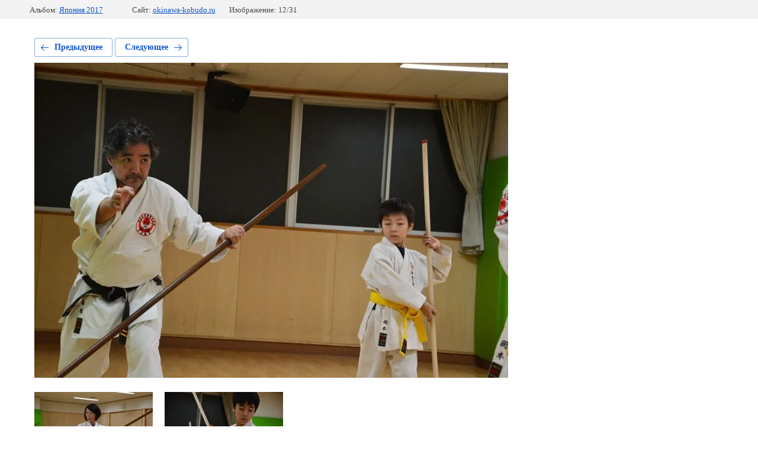

--- FILE ---
content_type: text/html; charset=utf-8
request_url: http://okinawa-kobudo.ru/fotogalereya-1/photo/542910461
body_size: 2222
content:
			
	
	
	




	






	<!doctype html>
	<html lang="ru">
	<head>
		<meta charset="UTF-8">
		<meta name="robots" content="all"/>
		<title>DSC_0230</title>
		<meta http-equiv="Content-Type" content="text/html; charset=UTF-8" />
		<meta name="description" content="DSC_0230" />
		<meta name="keywords" content="DSC_0230" />
		<meta name="viewport" content="width=device-width, initial-scale=1.0, maximum-scale=1.0, user-scalable=no">
		
            <!-- 46b9544ffa2e5e73c3c971fe2ede35a5 -->
            <script src='/shared/s3/js/lang/ru.js'></script>
            <script src='/shared/s3/js/common.min.js'></script>
        <link rel='stylesheet' type='text/css' href='/shared/s3/css/calendar.css' /><link rel='stylesheet' type='text/css' href='/shared/highslide-4.1.13/highslide.min.css'/>
<script type='text/javascript' src='/shared/highslide-4.1.13/highslide-full.packed.js'></script>
<script type='text/javascript'>
hs.graphicsDir = '/shared/highslide-4.1.13/graphics/';
hs.outlineType = null;
hs.showCredits = false;
hs.lang={cssDirection:'ltr',loadingText:'Загрузка...',loadingTitle:'Кликните чтобы отменить',focusTitle:'Нажмите чтобы перенести вперёд',fullExpandTitle:'Увеличить',fullExpandText:'Полноэкранный',previousText:'Предыдущий',previousTitle:'Назад (стрелка влево)',nextText:'Далее',nextTitle:'Далее (стрелка вправо)',moveTitle:'Передвинуть',moveText:'Передвинуть',closeText:'Закрыть',closeTitle:'Закрыть (Esc)',resizeTitle:'Восстановить размер',playText:'Слайд-шоу',playTitle:'Слайд-шоу (пробел)',pauseText:'Пауза',pauseTitle:'Приостановить слайд-шоу (пробел)',number:'Изображение %1/%2',restoreTitle:'Нажмите чтобы посмотреть картинку, используйте мышь для перетаскивания. Используйте клавиши вперёд и назад'};</script>
<link rel="icon" href="/favicon.ico" type="image/x-icon">

<!--s3_require-->
<link rel="stylesheet" href="/g/basestyle/1.0.1/gallery2/gallery2.css" type="text/css"/>
<link rel="stylesheet" href="/g/basestyle/1.0.1/gallery2/gallery2.blue.css" type="text/css"/>
<script type="text/javascript" src="/g/basestyle/1.0.1/gallery2/gallery2.js" async></script>
<!--/s3_require-->

	</head>
	<body>
		<div class="g-page g-page-gallery2 g-page-gallery2--photo">

		
		
			<div class="g-panel g-panel--fill g-panel--no-rounded g-panel--fixed-top">
	<div class="g-gallery2-info ">
					<div class="g-gallery2-info__item">
				<div class="g-gallery2-info__item-label">Альбом:</div>
				<a href="/fotogalereya-1/album/yaponiya-2017" class="g-gallery2-info__item-value">Япония 2017</a>
			</div>
				<div class="g-gallery2-info__item">
			<div class="g-gallery2-info__item-label">Сайт:</div>
			<a href="//okinawa-kobudo.ru" class="g-gallery2-info__item-value">okinawa-kobudo.ru</a>

			<div class="g-gallery2-info__item-label">Изображение: 12/31</div>
		</div>
	</div>
</div>
			<h1></h1>
			
										
										
			
			
			<a href="/fotogalereya-1/photo/542910261" class="g-button g-button--invert g-button--arr-left">Предыдущее</a>
			<a href="/fotogalereya-1/photo/542910661" class="g-button g-button--invert g-button--arr-right">Следующее</a>

			
			<div class="g-gallery2-preview ">
	<img src="/thumb/2/csU_2tJZz4G1Rk87F0Wgug/800r600/d/dsc_0230.jpg">
</div>

			
			<a href="/fotogalereya-1/photo/542910261" class="g-gallery2-thumb g-gallery2-thumb--prev">
	<span class="g-gallery2-thumb__image"><img src="/thumb/2/B-Rp1NOXOruM-D-D8sMcSg/200r180/d/dsc_0246.jpg"></span>
	<span class="g-link g-link--arr-left">Предыдущее</span>
</a>
			
			<a href="/fotogalereya-1/photo/542910661" class="g-gallery2-thumb g-gallery2-thumb--next">
	<span class="g-gallery2-thumb__image"><img src="/thumb/2/J-WoI-O56sQaii6xT0S1xA/200r180/d/dsc_0227.jpg"></span>
	<span class="g-link g-link--arr-right">Следующее</span>
</a>
			
			<div class="g-line"><a href="/fotogalereya-1/album/yaponiya-2017" class="g-button g-button--invert">Вернуться в галерею</a></div>

		
			</div>

	
<!-- assets.bottom -->
<!-- </noscript></script></style> -->
<script src="/my/s3/js/site.min.js?1769082895" ></script>
<script src="/my/s3/js/site/defender.min.js?1769082895" ></script>
<script src="https://cp.onicon.ru/loader/5bd960abb887ee2a028b457d.js" data-auto async></script>
<script >/*<![CDATA[*/
var megacounter_key="7b93aedbc26e44fb8f61e99ab3c09899";
(function(d){
    var s = d.createElement("script");
    s.src = "//counter.megagroup.ru/loader.js?"+new Date().getTime();
    s.async = true;
    d.getElementsByTagName("head")[0].appendChild(s);
})(document);
/*]]>*/</script>
<script >/*<![CDATA[*/
$ite.start({"sid":1958293,"vid":1970555,"aid":2319461,"stid":4,"cp":21,"active":true,"domain":"okinawa-kobudo.ru","lang":"ru","trusted":false,"debug":false,"captcha":3});
/*]]>*/</script>
<!-- /assets.bottom -->
</body>
	</html>


--- FILE ---
content_type: text/javascript
request_url: http://counter.megagroup.ru/7b93aedbc26e44fb8f61e99ab3c09899.js?r=&s=1280*720*24&u=http%3A%2F%2Fokinawa-kobudo.ru%2Ffotogalereya-1%2Fphoto%2F542910461&t=DSC_0230&fv=0,0&en=1&rld=0&fr=0&callback=_sntnl1769315468953&1769315468953
body_size: 198
content:
//:1
_sntnl1769315468953({date:"Sun, 25 Jan 2026 04:31:09 GMT", res:"1"})